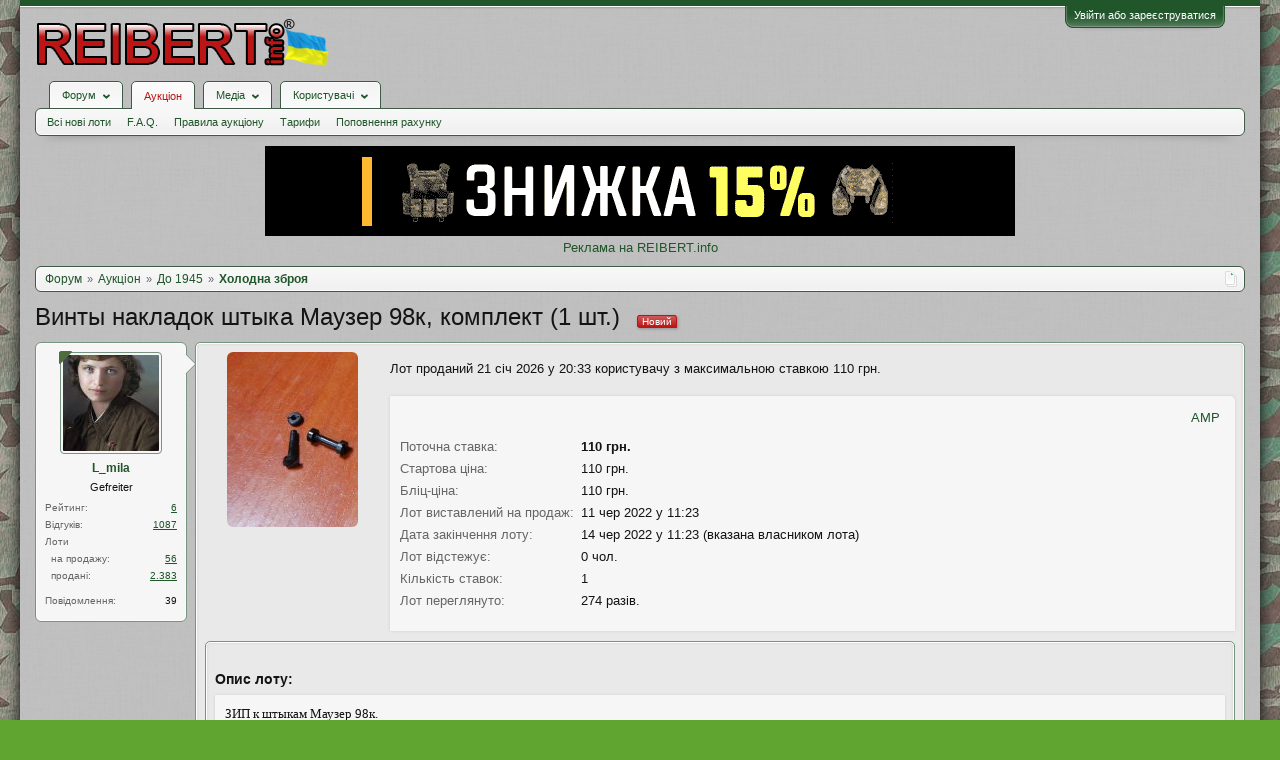

--- FILE ---
content_type: text/html; charset=UTF-8
request_url: https://reibert.info/lots/vinty-nakladok-shtyka-mauzer-98k-komplekt-1-sht.866562/
body_size: 20419
content:
<!DOCTYPE html>
<html id="XenForo" lang="uk-UA" dir="LTR" class="Public NoJs GalleryLazyLoader LoggedOut NoSidebar  Responsive" xmlns:fb="http://www.facebook.com/2008/fbml">
<head>
  
    <meta charset="utf-8" />
    <meta http-equiv="X-UA-Compatible" content="IE=Edge,chrome=1" />
    
      <meta name="viewport" content="width=device-width, initial-scale=1" />
    
    
      <base href="https://reibert.info/" />
    

    <title>Винты накладок штыка Маузер 98к, комплект (1 шт.) | REIBERT.info</title>

    <noscript><style>.JsOnly, .jsOnly { display: none !important; }</style></noscript>
    <link rel="stylesheet" href="css.php?css=xenforo,form,public&amp;style=5&amp;dir=LTR&amp;d=1768299227" />
    <link rel="stylesheet" href="css.php?css=AU_product_list,ak_au_similar_items_activ_lot,ak_au_similar_items_all_new,ak_lot,ak_message_user_info,au_countdown,au_lightbox,bootstrap,cssAukModificator,facebook,login_bar,message_user_info,social_login_buttons,toggleme_auto,toggleme_manual,xengallery_tab_links&amp;style=5&amp;dir=LTR&amp;d=1768299227" />


    

    
	<link href="styles/font-awesome/css/font-awesome.min.css" rel="stylesheet">


    <link rel="icon" href="https://reibert.info/favicon.ico" type="image/x-icon" />
        <link rel="shortcut icon" href="https://reibert.info/favicon.ico" type="image/x-icon" />

        <meta name="msapplication-square70x70logo" content="https://reibert.info/styles/soft_responsive/xenforo/favicon/windows-icon-70-70.png">

        <link rel="apple-touch-icon" href="https://reibert.info/styles/soft_responsive/xenforo/favicon/touch-icon-iphone.png"/>
        <link rel="apple-touch-icon" href="https://reibert.info/styles/soft_responsive/xenforo/favicon/apple-touch-icon.png" />
        <link rel="apple-touch-icon" sizes="57x57" href="https://reibert.info/styles/soft_responsive/xenforo/favicon/apple-touch-icon-57x57.png" />
        <link rel="apple-touch-icon" sizes="152x152" href="https://reibert.info/styles/soft_responsive/xenforo/favicon/touch-icon-ipad.png" />
        <link rel="apple-touch-icon" sizes="180x180" href="https://reibert.info/styles/soft_responsive/xenforo/favicon/touch-icon-iphone-retina.png" />
        <link rel="apple-touch-icon" sizes="167x167" href="https://reibert.info/styles/soft_responsive/xenforo/favicon/touch-icon-ipad-retina.png" />

        <link rel="apple-touch-icon-precomposed" href="https://reibert.info/styles/soft_responsive/xenforo/favicon/apple-touch-icon-precomposed.png" />
        <link rel="apple-touch-icon-precomposed" sizes="57x57" href="https://reibert.info/styles/soft_responsive/xenforo/favicon/apple-touch-icon-57x57-precomposed.png" />
    <link rel="alternate" type="application/rss+xml" title="RSS-стрічка для REIBERT.info" href="forums/-/index.rss" />
    
    
    <meta property="og:site_name" content="REIBERT.info"/>

	<meta property="og:image" content="https://reibert.info/data/attachments/19245/19245836-3a2b5842966f3686d0dc8f8bc6eb0ad2.jpg"/>
	<meta name="twitter:image" content="https://reibert.info/data/attachments/19245/19245836-3a2b5842966f3686d0dc8f8bc6eb0ad2.jpg">
	
<meta property="og:image:width" content="540">
<meta property="og:image:height" content="282">
<meta property="og:type" content="product"/>
<meta property="og:url" content="https://reibert.info/lots/vinty-nakladok-shtyka-mauzer-98k-komplekt-1-sht.866562/"/>
<meta property="og:title" content="Винты накладок штыка Маузер 98к, комплект (1 шт.)"/>

	<meta property="og:description" content="ЗИП к штыкам Маузер 98к.

В лот входит:
Винт крепления накладок штыка Маузер 98к - 2шт.
Гайка винта крепления накладок штыка Маузер 98к - 2шт

Складское хранение."/>



	<meta property="fb:app_id" content="456922037729820"/>


    <meta http-equiv="cache-control" content="no-cache, no-store, must-revalidate">
<meta http-equiv="pragma" content="no-cache">
<meta http-equiv="expires" content="0">

  
        <!-- App Indexing for Google Search -->
        <link href="android-app://com.quoord.tapatalkpro.activity/tapatalk/reibert.info?location=index&page=1&perpage=20&channel=google-indexing" rel="alternate" />
        <link href="ios-app://307880732/tapatalk/reibert.info?location=index&page=1&perpage=20&channel=google-indexing" rel="alternate" />
        
         <link href="/var/www/reibert.info/mobiquo/smartbanner/manifest.json" rel="manifest">
         
        <meta name="apple-itunes-app" content="app-id=307880732, affiliate-data=at=10lR7C, app-argument=tapatalk://reibert.info?location=index&page=1&perpage=20" />
        



</head>

<body data-floating-nav="" data-sidebar-toggle="900px,Бокова панель">


  
    

<div id="loginBar">
	<div class="pageWidth">
		<div class="pageContent">	
			
			<h3 id="loginBarHandle">
				<label for="LoginControl"><a href="login/" class="concealed noOutline">Увійти або зареєструватися</a></label>
			</h3>
			
			<span class="helper"></span>

			
			
		</div>
	</div>
</div>
  

  <div id="headerMover">

    <header>
      


<div id="header">
	
	
	<div id="logoBlock">
	<div class="pageWidth">
		<div class="pageContent">
			
			
			<div id="logo"><div><a href="https://reibert.info/">
				<span></span>
				<img class="lazyload" data-src="styles/soft_responsive/xenforo/reibert/logo.png" alt="REIBERT.info" />
				
			</a></div></div>
			
			<span class="helper"></span>
			
		</div>
	</div>
</div>


	
	



	
	


<div id="navigationContainer">
<div id="navigation" class="pageWidth ">
	<div class="pageContent">
		<nav>

<div class="navTabs">
	<ul class="publicTabs">
	
		<!-- home -->
		
		

		<!-- extra tabs: home -->
		
		
		
		<!-- forums -->
		
			<li class="navTab forums Popup PopupControl PopupClosed">
			
				
					<a href="https://reibert.info/forums/" class="navLink forumsPopup" rel="Menu"><strong>Форум</strong></a>
					
					<div class="Menu JsOnly tabMenu forumsTabLinks" id="ForumsMenu">
						<div class="primaryContent menuHeader">
							<h3>Форум</h3>
							<div class="muted">Швидкі посилання</div>
						</div>
				
					
					

					<ul class="secondaryContent blockLinksList">
					
						
						
						
						<li><a href="find-new/posts" rel="nofollow">Останні повідомлення</a></li>
						

					
					</ul>

					
					
				</div>
			</li>
		
		
		
		<!-- extra tabs: middle -->
		
		
			
				<li class="navTab auctions selected">
			
				
					<a href="." class="navLink">Аукціон</a>
					<div class="tabLinks">
				
					
					

					<ul class="secondaryContent blockLinksList">
    
    
        <li><a class="ak_au_new_lots" href="?order=date&amp;filter_new_lots=1">Всі нові лоти</a></li>
    

    

    

    <li><a href="forums/aukcion-reibert-info.492/?prefix_id=20">F.A.Q.</a></li>

    <li><a href="threads/pravila-aukciona-reibert.596833/">Правила аукціону</a></li>

    <li><a href="threads/tarify-aukciona.905644/">Тарифи</a></li>
    <li><a href="credits/">Поповнення рахунку</a></li>

</ul>

					
					
						
						
					
				</div>
			</li>
			
		
			
				<li class="navTab xengallery Popup PopupControl PopupClosed">
			
				
					<a href="https://reibert.info/media/" class="navLink extraPopup" rel="Menu"><strong>Медіа</strong></a>
					
					<div class="Menu JsOnly tabMenu xengalleryTabLinks">
						<div class="primaryContent menuHeader">
							<h3>Медіа</h3>
							<div class="muted">Швидкі посилання</div>
						</div>
				
					
					

					

<ul class="secondaryContent blockLinksList xengallery">
	
	
	
	
		
		
	
	<li><a href="find-new/media" rel="nofollow">Нові медіа</a></li>
</ul>

					
					
				</div>
			</li>
			
		
		
		
		
		<!-- members -->
		
			<li class="navTab members Popup PopupControl PopupClosed">
			
				<a href="https://reibert.info/members/" class="navLink" rel="Menu"><strong>Користувачі</strong></a>
				
				
				<div class="Menu JsOnly tabMenu membersTabLinks">
					<div class="primaryContent menuHeader">
						<h3>Користувачі</h3>
						<div class="muted">Швидкі посилання</div>
					</div>
					
					

					<ul class="secondaryContent blockLinksList">
					
						<li><a href="members/">Видатні користувачі</a></li>
						
						<li><a href="online/">Зараз на форумі</a></li>
						<li><a href="recent-activity/">Нещодавня активність</a></li>
						<li><a href="find-new/profile-posts">Нові повідомлення профілю</a></li>
					
					</ul>

					
					
				</div>
			</li>
				

		
		<!-- extra tabs: end -->
		


		<!-- responsive popup -->
		<li class="navTab navigationHiddenTabs Popup PopupControl PopupClosed" style="display:none">	
						
			<a rel="Menu" class="navLink NoPopupGadget"><span class="menuIcon">Меню</span></a>
			
			<div class="Menu JsOnly blockLinksList primaryContent" id="NavigationHiddenMenu"></div>
		</li>


		<!-- no selection -->
		
		
	</ul>
	
	
</div>

<span class="helper"></span>


		</nav>	
	</div>
</div>
</div>
	
</div>

      
      
    </header>

    <div id="content" class="ak_lot">
      <div class="pageWidth">
        <div class="pageContent">
          <!-- main content area -->

          

          

          <div class="overflow_container DesktopOnly">
    <p align="center"><a href="https://specprom-kr.com.ua/militari?utm_source=reibert&utm_medium=banner_up" target="_blank" rel="noopener">
            <img class="lazyload" data-src="https://reibert.info/images/specprom750.gif" border="0"
                                                    alt="SPECPROM-KR - новинки тактичного спорядження"></a></p>
    <p align="center"><a href="https://reibert.info/threads/398252/">Реклама на REIBERT.info</a></p>
</div>

          
            <div class="breadBoxTop ">
              
              

<script defer="defer" type="application/javascript">

    var showHomeLink = false;
    var selectedTabId = "auctions";
    var homeTabId = {"_response":"forums"};
    var selectedTab = {"title":"\u0410\u0443\u043a\u0446\u0456\u043e\u043d","href":".","linksTemplate":"auction_navigation_tab","can_create_new_lot":true,"visitor":{},"position":"middle"};
    var navigation = [{"href":"auctions\/do-1945.25\/","value":"\u0414\u043e 1945"},{"href":"auctions\/xolodna-zbroja.53\/","value":"\u0425\u043e\u043b\u043e\u0434\u043d\u0430 \u0437\u0431\u0440\u043e\u044f"}];
    var homeTab = {"title":"\u0424\u043e\u0440\u0443\u043c","href":"https:\/\/reibert.info\/forums\/"};
    var homeLink = "https://reibert.info/forums/";
    var phrase_home = "Головна"
    var position = 1

    var obj_breadcrumb_schema_org = {
        "@context": "https://schema.org/",
        "@type": "BreadcrumbList",
        "itemListElement": []
    }


    function createItem(obj){    
        var ob = {
            "@type": "ListItem",
            "position": position,
            "item": {
                "@id": ( obj.link === '.')? window.location.origin : obj.link,
                "name": obj.name,
            }
        }

        position = ++position;

        return ob;
    }

    if (showHomeLink){
        obj_breadcrumb_schema_org.itemListElement.push(createItem(
            {
                name: phrase_home,
                link: homeLink,
            }
        ));
    } else if (selectedTabId != homeTabId){
        obj_breadcrumb_schema_org.itemListElement.push(createItem(
            {
                name: homeTab.title,
                link: homeTab.href,
            }
        ));
    }


    if (selectedTab){
        obj_breadcrumb_schema_org.itemListElement.push(createItem(
            {
                name: selectedTab.title,
                link: selectedTab.href,
            }
        ));
    }

    if (navigation){

        navigation.map(function (item){

            obj_breadcrumb_schema_org.itemListElement.push(createItem(
                {
                    name: item.value,
                    link: window.location.origin +'/'+ item.href,
                }
            ));
        });
    }

    var el = document.createElement('script');
    el.type = 'application/ld+json';
    el.text = JSON.stringify(obj_breadcrumb_schema_org);
    document.head.appendChild(el)

</script>

<nav>
    
        
            
        
            
        
    

    <fieldset class="breadcrumb">
        <a href="misc/quick-navigation-menu" class="OverlayTrigger jumpMenuTrigger" data-cacheOverlay="true" title="Відкрити швидку навігацію"><!--Перейти до...--></a>

        <div class="boardTitle"><strong>REIBERT.info</strong></div>

        <span class="crumbs">
			
        <span class="crust homeCrumb">
        <a href="https://reibert.info/forums/" class="crumb"><span>Форум</span></a>
        <span class="arrow"><span></span></span>
        </span>
        

        
            <span class="crust selectedTabCrumb">
            <a href="." class="crumb"><span>Аукціон</span></a>
            <span class="arrow"><span>&gt;</span></span>
            </span>
        

        
            
                <span class="crust">
                <a href="auctions/do-1945.25/" class="crumb"><span>До 1945</span></a>
                <span class="arrow"><span>&gt;</span></span>
                </span>
            
                <span class="crust">
                <a href="auctions/xolodna-zbroja.53/" class="crumb"><span>Холодна зброя</span></a>
                <span class="arrow"><span>&gt;</span></span>
                </span>
            
        
        </span>
    </fieldset>
</nav>


            </div>
          

          










          <!--[if lt IE 8]>
          <p class="importantMessage">Ви використовуєте застарілий браузер. Цей та інші сайти можуть Відображатися в ньому некоректно.<br />Необхідно оновити браузер або спробувати використовувати <a href="https://www.google.com/chrome" target="_blank">інший</a>.</p>
          <![endif]-->

          
            
	

	

          

          
            
              <!-- h1 title, description -->
              <div class="titleBar">
                
                <h1>
    
    Винты накладок штыка Маузер 98к, комплект (1 шт.)
    
        <strong class="newIndicator">Новий</strong>
    
    
    
    
    
</h1>

                
              </div>
            
          

          

          <!-- main template -->
          

<link rel="amphtml" href="https://reibert.info/lots-amp/vinty-nakladok-shtyka-mauzer-98k-komplekt-1-sht.866562/">



<script type="application/javascript">
    var lots = {"auction_id":866562,"user_id":225954,"title":"\u0412\u0438\u043d\u0442\u044b \u043d\u0430\u043a\u043b\u0430\u0434\u043e\u043a \u0448\u0442\u044b\u043a\u0430 \u041c\u0430\u0443\u0437\u0435\u0440 98\u043a, \u043a\u043e\u043c\u043f\u043b\u0435\u043a\u0442 (1 \u0448\u0442.)","message":"\u0417\u0418\u041f \u043a \u0448\u0442\u044b\u043a\u0430\u043c \u041c\u0430\u0443\u0437\u0435\u0440 98\u043a.\n\n\u0412 \u043b\u043e\u0442 \u0432\u0445\u043e\u0434\u0438\u0442:\n\u0412\u0438\u043d\u0442 \u043a\u0440\u0435\u043f\u043b\u0435\u043d\u0438\u044f \u043d\u0430\u043a\u043b\u0430\u0434\u043e\u043a \u0448\u0442\u044b\u043a\u0430 \u041c\u0430\u0443\u0437\u0435\u0440 98\u043a - 2\u0448\u0442.\n\u0413\u0430\u0439\u043a\u0430 \u0432\u0438\u043d\u0442\u0430 \u043a\u0440\u0435\u043f\u043b\u0435\u043d\u0438\u044f \u043d\u0430\u043a\u043b\u0430\u0434\u043e\u043a \u0448\u0442\u044b\u043a\u0430 \u041c\u0430\u0443\u0437\u0435\u0440 98\u043a - 2\u0448\u0442\n\n\u0421\u043a\u043b\u0430\u0434\u0441\u043a\u043e\u0435 \u0445\u0440\u0430\u043d\u0435\u043d\u0438\u0435.","status":"sale","archived":0,"image":null,"min_bid":110,"buy_now":null,"bids":1,"sales":0,"availability":null,"top_bid":110,"top_bidder":272310,"placement_date":1654935785,"expiration_date":1655194985,"disadvantage":"<p>\u041e\u0441\u0442\u0430\u0442\u043a\u0438 \u043a\u043e\u043d\u0441\u0435\u0440\u0432\u0430\u0446\u0438\u0438<\/p>","data_array":"a:0:{}","count_question":0,"auction_category_id":53,"delivery_id":101,"delivery_info":"","delivery_nal_pay":0,"payment_id":1,"payment_info":"5168757421270184 \u0412\u043e\u043b\u043e\u0448\u0438\u043d \u0413\u0435\u043d\u043d\u0430\u0434\u0438\u0439 \u0411\u043e\u043b\u0435\u0441\u043b\u0430\u0432\u043e\u0432\u0438\u0447. \u041f\u0440\u0438\u043c\u0435\u0447\u0430\u043d\u0438\u0435: \u0423\u0447\u0438\u0442\u044b\u0432\u0430\u0439\u0442\u0435 \u043a\u043e\u043c\u0438\u0441\u0441\u0438\u044e \u0431\u0430\u043d\u043a\u0430","isdel":0,"del_reason":null,"expired_flag":0,"no_pay_time":null,"new_expiration_date":0,"reedit_count":0,"have_waitforpay_alert":0,"have_send_alert":0,"have_take_alert":0,"have_buyer_take_alert":0,"count_lot_watch":0,"auto_reedit_lot":0,"auto_reedit_count":0,"buyout_price":110,"premature_sale":0,"union_price":110,"have_nal_pay":0,"is_interesting":0,"no_interesting":0,"payment_deadline_clicks":0,"wait_confirm_clicks":0,"copy":0,"quantity_copies":0,"duplicate_lot":782405,"lot_type":0,"prefix_id":0,"date_of_sale":1656007816,"auto_promotion_lot":0,"send_interesting_lot":0,"first_min_bid":0,"first_buyout_price":0,"allow_offer_price":1,"hide_lot":0,"only_positive_balance":0,"lot_status_date":1656007816,"bid_id":2269942,"bid_auction_id":866562,"bid_user_id":272310,"amount":110,"bid_status":null,"bid_data_array":null,"auction_amount":1,"balance":0,"only_cod":0,"only_not_ignore":0,"only_over_one_month":0,"image_order":false,"status_promotion":null,"end_promotion":null,"type_promotion":null,"promotion_id":null,"price_promotion":null,"primary_image":{"attachment_id":20909341,"data_id":19245836,"content_type":"lots","content_id":866562,"attach_date":1654935785,"temp_hash":"","unassociated":0,"view_count":21,"primary_image":1,"filename":"IMG_20200514_193531.jpg","file_size":173768,"file_hash":"3a2b5842966f3686d0dc8f8bc6eb0ad2","file_path":"%INTERNAL%\/lots\/%FLOOR%\/%DATA_ID%-%HASH%.data","width":902,"height":1200,"thumbnail_width":131,"thumbnail_height":175,"thumbnailUrl":"data\/attachments\/19245\/19245836-3a2b5842966f3686d0dc8f8bc6eb0ad2.jpg","deleteUrl":"attachments\/img_20200514_193531-jpg.20909341\/delete","viewUrl":"attachments\/img_20200514_193531-jpg.20909341\/","extension":"jpg","order":8},"attachments":{"20909335":{"attachment_id":20909335,"data_id":19245826,"content_type":"lots","content_id":866562,"attach_date":1654935785,"temp_hash":"","unassociated":0,"view_count":10,"primary_image":0,"filename":"20200630_141200.jpg","file_size":94372,"file_hash":"2c005ef9c005fa742c0328fb8b49b1b5","file_path":"%INTERNAL%\/lots\/%FLOOR%\/%DATA_ID%-%HASH%.data","width":1200,"height":797,"thumbnail_width":175,"thumbnail_height":116,"thumbnailUrl":"data\/attachments\/19245\/19245826-2c005ef9c005fa742c0328fb8b49b1b5.jpg","deleteUrl":"attachments\/20200630_141200-jpg.20909335\/delete","viewUrl":"attachments\/20200630_141200-jpg.20909335\/","extension":"jpg","order":8},"20909336":{"attachment_id":20909336,"data_id":19245828,"content_type":"lots","content_id":866562,"attach_date":1654935785,"temp_hash":"","unassociated":0,"view_count":7,"primary_image":0,"filename":"20200630_141232.jpg","file_size":83969,"file_hash":"a75ded6cd025026a16c401320dba8f4f","file_path":"%INTERNAL%\/lots\/%FLOOR%\/%DATA_ID%-%HASH%.data","width":1200,"height":797,"thumbnail_width":175,"thumbnail_height":116,"thumbnailUrl":"data\/attachments\/19245\/19245828-a75ded6cd025026a16c401320dba8f4f.jpg","deleteUrl":"attachments\/20200630_141232-jpg.20909336\/delete","viewUrl":"attachments\/20200630_141232-jpg.20909336\/","extension":"jpg","order":8},"20909337":{"attachment_id":20909337,"data_id":19245830,"content_type":"lots","content_id":866562,"attach_date":1654935785,"temp_hash":"","unassociated":0,"view_count":6,"primary_image":0,"filename":"20200630_141251.jpg","file_size":77662,"file_hash":"5165e92cc8ed8ef7bc097c65de97ad54","file_path":"%INTERNAL%\/lots\/%FLOOR%\/%DATA_ID%-%HASH%.data","width":1200,"height":797,"thumbnail_width":175,"thumbnail_height":116,"thumbnailUrl":"data\/attachments\/19245\/19245830-5165e92cc8ed8ef7bc097c65de97ad54.jpg","deleteUrl":"attachments\/20200630_141251-jpg.20909337\/delete","viewUrl":"attachments\/20200630_141251-jpg.20909337\/","extension":"jpg","order":8},"20909338":{"attachment_id":20909338,"data_id":19245832,"content_type":"lots","content_id":866562,"attach_date":1654935785,"temp_hash":"","unassociated":0,"view_count":7,"primary_image":0,"filename":"20200630_141322.jpg","file_size":84858,"file_hash":"4a0c52ebbc5005f840cb35d07b0831ae","file_path":"%INTERNAL%\/lots\/%FLOOR%\/%DATA_ID%-%HASH%.data","width":1200,"height":797,"thumbnail_width":175,"thumbnail_height":116,"thumbnailUrl":"data\/attachments\/19245\/19245832-4a0c52ebbc5005f840cb35d07b0831ae.jpg","deleteUrl":"attachments\/20200630_141322-jpg.20909338\/delete","viewUrl":"attachments\/20200630_141322-jpg.20909338\/","extension":"jpg","order":8},"20909339":{"attachment_id":20909339,"data_id":19245834,"content_type":"lots","content_id":866562,"attach_date":1654935785,"temp_hash":"","unassociated":0,"view_count":8,"primary_image":0,"filename":"DSC_0251.JPG","file_size":132913,"file_hash":"fdca9a184b498f1448e84f01727640e2","file_path":"%INTERNAL%\/lots\/%FLOOR%\/%DATA_ID%-%HASH%.data","width":1200,"height":797,"thumbnail_width":175,"thumbnail_height":116,"thumbnailUrl":"data\/attachments\/19245\/19245834-fdca9a184b498f1448e84f01727640e2.jpg","deleteUrl":"attachments\/dsc_0251-jpg.20909339\/delete","viewUrl":"attachments\/dsc_0251-jpg.20909339\/","extension":"jpg","order":8},"20909340":{"attachment_id":20909340,"data_id":19245835,"content_type":"lots","content_id":866562,"attach_date":1654935785,"temp_hash":"","unassociated":0,"view_count":11,"primary_image":0,"filename":"DSC_0252.JPG","file_size":141123,"file_hash":"c9d87e4ef31dd2ff7bdc979f65b123de","file_path":"%INTERNAL%\/lots\/%FLOOR%\/%DATA_ID%-%HASH%.data","width":1200,"height":797,"thumbnail_width":175,"thumbnail_height":116,"thumbnailUrl":"data\/attachments\/19245\/19245835-c9d87e4ef31dd2ff7bdc979f65b123de.jpg","deleteUrl":"attachments\/dsc_0252-jpg.20909340\/delete","viewUrl":"attachments\/dsc_0252-jpg.20909340\/","extension":"jpg","order":8},"20909341":{"attachment_id":20909341,"data_id":19245836,"content_type":"lots","content_id":866562,"attach_date":1654935785,"temp_hash":"","unassociated":0,"view_count":21,"primary_image":1,"filename":"IMG_20200514_193531.jpg","file_size":173768,"file_hash":"3a2b5842966f3686d0dc8f8bc6eb0ad2","file_path":"%INTERNAL%\/lots\/%FLOOR%\/%DATA_ID%-%HASH%.data","width":902,"height":1200,"thumbnail_width":131,"thumbnail_height":175,"thumbnailUrl":"data\/attachments\/19245\/19245836-3a2b5842966f3686d0dc8f8bc6eb0ad2.jpg","deleteUrl":"attachments\/img_20200514_193531-jpg.20909341\/delete","viewUrl":"attachments\/img_20200514_193531-jpg.20909341\/","extension":"jpg","order":8}},"extra_data":[],"open_disput_count":0,"current_price":110,"original_lot_Info":{"auction_id":782405,"user_id":225954,"title":"\u0412\u0438\u043d\u0442\u044b \u043d\u0430\u043a\u043b\u0430\u0434\u043e\u043a \u0448\u0442\u044b\u043a\u0430 \u041c\u0430\u0443\u0437\u0435\u0440 98\u043a, \u043a\u043e\u043c\u043f\u043b\u0435\u043a\u0442","message":"\u0417\u0418\u041f \u043a \u0448\u0442\u044b\u043a\u0430\u043c \u041c\u0430\u0443\u0437\u0435\u0440 98\u043a.\n\n\u0412 \u043b\u043e\u0442 \u0432\u0445\u043e\u0434\u0438\u0442:\n\u0412\u0438\u043d\u0442 \u043a\u0440\u0435\u043f\u043b\u0435\u043d\u0438\u044f \u043d\u0430\u043a\u043b\u0430\u0434\u043e\u043a \u0448\u0442\u044b\u043a\u0430 \u041c\u0430\u0443\u0437\u0435\u0440 98\u043a - 2\u0448\u0442.\n\u0413\u0430\u0439\u043a\u0430 \u0432\u0438\u043d\u0442\u0430 \u043a\u0440\u0435\u043f\u043b\u0435\u043d\u0438\u044f \u043d\u0430\u043a\u043b\u0430\u0434\u043e\u043a \u0448\u0442\u044b\u043a\u0430 \u041c\u0430\u0443\u0437\u0435\u0440 98\u043a - 2\u0448\u0442\n\n\u0421\u043a\u043b\u0430\u0434\u0441\u043a\u043e\u0435 \u0445\u0440\u0430\u043d\u0435\u043d\u0438\u0435.","status":"finalized","archived":0,"image":"-1","min_bid":110,"buy_now":null,"bids":0,"sales":0,"availability":1,"top_bid":0,"top_bidder":0,"placement_date":1661489613,"expiration_date":1661748813,"disadvantage":"\u041e\u0441\u0442\u0430\u0442\u043a\u0438 \u043a\u043e\u043d\u0441\u0435\u0440\u0432\u0430\u0446\u0438\u0438","data_array":"a:0:{}","count_question":14,"auction_category_id":53,"delivery_id":0,"delivery_info":"","delivery_nal_pay":0,"payment_id":0,"payment_info":"","isdel":0,"del_reason":null,"expired_flag":0,"no_pay_time":0,"new_expiration_date":0,"reedit_count":97,"have_waitforpay_alert":0,"have_send_alert":0,"have_take_alert":0,"have_buyer_take_alert":0,"count_lot_watch":0,"auto_reedit_lot":0,"auto_reedit_count":0,"buyout_price":110,"premature_sale":0,"union_price":110,"have_nal_pay":0,"is_interesting":0,"no_interesting":1,"payment_deadline_clicks":0,"wait_confirm_clicks":0,"copy":0,"quantity_copies":1,"duplicate_lot":0,"lot_type":1,"prefix_id":113,"date_of_sale":0,"auto_promotion_lot":0,"send_interesting_lot":0,"first_min_bid":0,"first_buyout_price":0,"allow_offer_price":0,"hide_lot":0,"only_positive_balance":1,"lot_status_date":1661748844},"messageHtml":"\u0417\u0418\u041f \u043a \u0448\u0442\u044b\u043a\u0430\u043c \u041c\u0430\u0443\u0437\u0435\u0440 98\u043a.<br \/>\n<br \/>\n\u0412 \u043b\u043e\u0442 \u0432\u0445\u043e\u0434\u0438\u0442:<br \/>\n\u0412\u0438\u043d\u0442 \u043a\u0440\u0435\u043f\u043b\u0435\u043d\u0438\u044f \u043d\u0430\u043a\u043b\u0430\u0434\u043e\u043a \u0448\u0442\u044b\u043a\u0430 \u041c\u0430\u0443\u0437\u0435\u0440 98\u043a - 2\u0448\u0442.<br \/>\n\u0413\u0430\u0439\u043a\u0430 \u0432\u0438\u043d\u0442\u0430 \u043a\u0440\u0435\u043f\u043b\u0435\u043d\u0438\u044f \u043d\u0430\u043a\u043b\u0430\u0434\u043e\u043a \u0448\u0442\u044b\u043a\u0430 \u041c\u0430\u0443\u0437\u0435\u0440 98\u043a - 2\u0448\u0442<br \/>\n<br \/>\n\u0421\u043a\u043b\u0430\u0434\u0441\u043a\u043e\u0435 \u0445\u0440\u0430\u043d\u0435\u043d\u0438\u0435."};
    var obj_ak_lot = {
        "@context": "https://schema.org/",
        "@type": "Product",
        "name": "Винты накладок штыка Маузер 98к, комплект (1 шт.)",
        "image": "https://reibert.info/attachments/img_20200514_193531-jpg.20909341/",
        "description": lots.message,
        "category": "Холодна зброя",
        "disambiguatingDescription": "Продаж штик-ножів, шабель, кортиків, складаних ножів, а також піхов, темляків і запчастин до них.",
        "offers": {
            "@type": "AggregateOffer",
            "lowPrice": "110",
            "price": "110",
            "priceCurrency": "UAH",
            "availabilityEnds": "14 чер 2022 у 11:23",
            "url": "https://reibert.info/lots/vinty-nakladok-shtyka-mauzer-98k-komplekt-1-sht.866562/",
        },
        "startDate": "11 чер 2022 у 11:23"
    };

    var el = document.createElement('script');
    el.type = 'application/ld+json';
    el.text = JSON.stringify(obj_ak_lot);
    document.head.appendChild(el)
</script>








<!--marlboro-->



<!--marlboro and-->






    






<script defer="defer" type="application/javascript">
    var obj_shema_org = {
        "@context": "https://schema.org/",
        "@type": "Person",
        "name": "L_mila",
        "image": "https://reibert.info/data/avatars/m/225/225954.jpg?1574177914",
        "jobTitle": "Gefreiter",
        "gender": "Жіноча"
    };


    var el = document.createElement('script');
    el.type = 'application/ld+json';
    el.text = JSON.stringify(obj_shema_org);
    document.head.appendChild(el)
</script>


<div class="messageUserInfo">
    <div class="messageUserBlock">
        
            <div class="avatarHolder">
                <span class="helper"></span>
                <a href="members/l_mila.225954/" class="avatar Av225954m" data-avatarhtml="true"><img src="data/avatars/m/225/225954.jpg?1574177914" width="96" height="96" alt="L_mila" /></a>
                
                    <span class="Tooltip onlineMarker" title="Онлайн" data-offsetX="-22" data-offsetY="-8"></span>
                <!-- slot: message_user_info_avatar -->
            </div>
        

        
            
                <h3 class="userText">
                    <a href="members/l_mila.225954/" class="username" dir="auto">L_mila</a>
                    <em class="userTitle">Gefreiter</em>
                    
                    <!-- slot: message_user_info_text -->
                </h3>
            

    <div class="extraUserInfo extraUserInfo-auction">
        <dl class="pairsJustified">
            <dt>Рейтинг:</dt>
            <dd><a style="text-decoration:underline;" href="members/225954#auction_tab">6</a></dd>
        </dl>
        
            <dl class="pairsJustified">
                <dt>Відгуків:</dt>
                <dd><a style="text-decoration:underline;" href="auction-history/reviews?user_id=225954">1087</a></dd>
            </dl>
        
        <dl class="pairsJustified lots">
            <dt>Лоти</dt>
            <dd></dd>
        </dl>
        <dl class="pairsJustified extra">
            <dt>&nbsp;&nbsp;на продажу:</dt>
            <dd><a style="text-decoration:underline;" href="auction/l_mila.225954/">56</a></dd>
        </dl>
        <dl class="pairsJustified extra">
            <dt>&nbsp;&nbsp;продані:</dt>
            <dd><a style="text-decoration:underline;" href="auction/l_mila.225954/sold">2.383</a></dd>
        </dl>
    </div>


            
                <div class="extraUserInfo">
                    
                        
                            

                            

                            
                                <dl class="pairsJustified">
                                    <dt>Повідомлення:</dt>
                                    <dd><a href="search/member?user_id=225954" class="concealed" rel="nofollow">39</a></dd>
                                </dl>
                            

                            

                            


                            

                            

                            


                            

                            

                        
                        
                    
                </div>
            

        

        <span class="arrow"><span></span></span>
    </div>
</div>

<div id="lot_page" class="primaryContent">

    
        <div class="primary_image">
            <a class="LbTrigger" data-href="misc/lightbox" target="_blank" href="attachments/img_20200514_193531-jpg.20909341/">
                <img src="data/attachments/19245/19245836-3a2b5842966f3686d0dc8f8bc6eb0ad2.jpg" alt="Винты накладок штыка Маузер 98к, комплект (1 шт.)" class="LbImage"/>
            </a>
        </div>
    

    <div class="mixdata">
        





    
    
        
            <div class="primaryContent AuctionInfo">
                
                    
                        Лот проданий 21 січ 2026 у 20:33 користувачу з максимальною ставкою 110 грн.
                    
                
            </div>
        
    

    

        <div class="AuctionInfo primaryContent primary_info">

    <div class="top_content_main">
    <div class="first_block">
        <div id="user_panel">
            <a class="primary"
               href="https://reibert.info/lots-amp/vinty-nakladok-shtyka-mauzer-98k-komplekt-1-sht.866562/">AMP</a>
            
        </div>
    </div>
</div>





    

    <div class="section">

        
    <div class="primaryInfoText primaryShortInfoGrid">
        <div>
            <span class="lot_page__primary_info__fieldName">Поточна ставка:</span>
        </div>
        <div>
            <b>110 грн.</b>
        </div>
    </div>


<div class="primaryInfoText primaryShortInfoGrid">
    <div>
        <span class="lot_page__primary_info__fieldName">
            Стартова ціна:
        </span>
    </div>
    <div>
        110 грн.
    </div>
</div>


    <div class="primaryInfoText primaryShortInfoGrid">
        <div>
            <span class="lot_page__primary_info__fieldName">
                Бліц-ціна:
            </span>
        </div>
        <div>
            110 грн.
        </div>
    </div>
    

<div class="primaryInfoText primaryInfoGrid">
    <div>
        <span class="lot_page__primary_info__fieldName">
            Лот виставлений на продаж:
        </span>
    </div>
    <div>
        11 чер 2022 у 11:23
    </div>
</div>
<div class="primaryInfoText primaryInfoGrid">
    <div>
                <span class="lot_page__primary_info__fieldName">
                    Дата закінчення лоту:
                </span>
    </div>
    <div>
        
            14 чер 2022 у 11:23 (вказана власником лота)
            
    </div>
</div>



<div class="primaryInfoText primaryShortInfoGrid">
    <div>
                <span class="lot_page__primary_info__fieldName">
                    Лот відстежує:
                </span>
    </div>
    <div>
        0 чол.
    </div>
</div>



<div class="primaryInfoText primaryShortInfoGrid">
    <div>
                <span class="lot_page__primary_info__fieldName">
                    Кількість ставок:
                </span>
    </div>
    <div>
        1
    </div>
</div>

<div class="primaryInfoText primaryShortInfoGrid">
    <div>
                <span class="lot_page__primary_info__fieldName">
                    Лот переглянуто:
                </span>
    </div>
    <div>
        
            274 разів.
        
    </div>
</div>



        

        


        
    </div>

    
<div class="section bid_button">
    

    

    



    

        

        

        

        

        
            
        

        

    
</div>




    
</div>

    </div>
    <div class="section secondaryInfoData">
        
    
        

        

    









<div class="primaryContent">
    
           <div class="secondaryContent">
        <h3 class="textHeading">
            Опис лоту:
        </h3>
        <article>
            <blockquote class="messageText ugc baseHtml">
               ЗИП к штыкам Маузер 98к.<br />
<br />
В лот входит:<br />
Винт крепления накладок штыка Маузер 98к - 2шт.<br />
Гайка винта крепления накладок штыка Маузер 98к - 2шт<br />
<br />
Складское хранение.
            </blockquote>
        </article>
    </div>
    
    
           <div class="secondaryContent">
        <h3 class="textHeading">
            Недоліки лоту:
        </h3>
        <article>
            <blockquote class="messageText ugc baseHtml">
               <p>Остатки консервации</p>
            </blockquote>
        </article>
    </div>
    
</div>
<div class="primaryContent">
    <h3 class="textHeading">Додаткові зображення лоту:</h3>
    <div id="gallery">
        
            
                <a class="LbTrigger" data-href="misc/lightbox" target="_blank" href="attachments/20200630_141200-jpg.20909335/">
                    <img src="data/attachments/19245/19245826-2c005ef9c005fa742c0328fb8b49b1b5.jpg" alt="Винты накладок штыка Маузер 98к, комплект (1 шт.)" class="LbImage"/>
                </a>
            
        
            
                <a class="LbTrigger" data-href="misc/lightbox" target="_blank" href="attachments/20200630_141232-jpg.20909336/">
                    <img src="data/attachments/19245/19245828-a75ded6cd025026a16c401320dba8f4f.jpg" alt="Винты накладок штыка Маузер 98к, комплект (1 шт.)" class="LbImage"/>
                </a>
            
        
            
                <a class="LbTrigger" data-href="misc/lightbox" target="_blank" href="attachments/20200630_141251-jpg.20909337/">
                    <img src="data/attachments/19245/19245830-5165e92cc8ed8ef7bc097c65de97ad54.jpg" alt="Винты накладок штыка Маузер 98к, комплект (1 шт.)" class="LbImage"/>
                </a>
            
        
            
                <a class="LbTrigger" data-href="misc/lightbox" target="_blank" href="attachments/20200630_141322-jpg.20909338/">
                    <img src="data/attachments/19245/19245832-4a0c52ebbc5005f840cb35d07b0831ae.jpg" alt="Винты накладок штыка Маузер 98к, комплект (1 шт.)" class="LbImage"/>
                </a>
            
        
            
                <a class="LbTrigger" data-href="misc/lightbox" target="_blank" href="attachments/dsc_0251-jpg.20909339/">
                    <img src="data/attachments/19245/19245834-fdca9a184b498f1448e84f01727640e2.jpg" alt="Винты накладок штыка Маузер 98к, комплект (1 шт.)" class="LbImage"/>
                </a>
            
        
            
                <a class="LbTrigger" data-href="misc/lightbox" target="_blank" href="attachments/dsc_0252-jpg.20909340/">
                    <img src="data/attachments/19245/19245835-c9d87e4ef31dd2ff7bdc979f65b123de.jpg" alt="Винты накладок штыка Маузер 98к, комплект (1 шт.)" class="LbImage"/>
                </a>
            
        
            
        
    </div>
</div>



<div class="secondaryContent">
    <div id="similarlist">


        
            <noindex>
<div class="similar_items_all">
    <div class="iheader_block">
        <div class="ilink">


        </div>
        <div class="iheader"><h3 class="textHeading">Інші лоти продавця</h3></div>
    </div>
    <ol>
        
            <li class="secondaryContent">

                <div class="iimage auctionimage">
                    <a href="lots/shurupi-tilnika-ppsh-komplekt.1039263/">
                        <img src="data/attachments/18187/18187895-3cb1613c1651de193c0eb8c06f4484ac.jpg" alt="Шурупи тильника ППШ, комплект"  class="avatar"/>
                    </a>
                </div>
                <div class="iinfo">
                    <div class="ititle"><a  style="font-weight: bold;" href="lots/shurupi-tilnika-ppsh-komplekt.1039263/">Шурупи тильника ППШ, комплект</a></div>
                    
                        <div class="secondRow" style="font-weight: bold;">
                            (в наявності 4 шт.)
                        </div>
                    
                    <div class="secondRow">
                        <div class="idesc">ЗІП пістолета-кулемета Шпагіна.

В лот входить:
Шуруп тильника ППШ -...</div>
                    </div>
                </div>
                <div class="iprice">60 грн.</div>
            </li>
        
            <li class="secondaryContent">

                <div class="iimage auctionimage">
                    <a href="lots/tilnik-z-shurupami-mosina.1376325/">
                        <img src="data/attachments/19299/19299916-14f0db55bd9a52aac0781e7d2778c5e3.jpg" alt="Тильник з шурупами Мосіна"  class="avatar"/>
                    </a>
                </div>
                <div class="iinfo">
                    <div class="ititle"><a  style="font-weight: bold;" href="lots/tilnik-z-shurupami-mosina.1376325/">Тильник з шурупами Мосіна</a></div>
                    
                        <div class="secondRow" style="font-weight: bold;">
                            (в наявності 1 шт.)
                        </div>
                    
                    <div class="secondRow">
                        <div class="idesc">ЗІП до гвинтівок/карабіна&amp;#039;ів Мосіна.

В лот входить:
Тильник...</div>
                    </div>
                </div>
                <div class="iprice">180 грн.</div>
            </li>
        
            <li class="secondaryContent">

                <div class="iimage auctionimage">
                    <a href="lots/pruzhina-vybrasyvatelja-ppsh.1563338/">
                        <img src="data/attachments/17324/17324100-a8fee34a7ea2e9823feeb052f591bf28.jpg" alt="Пружина выбрасывателя ППШ"  class="avatar"/>
                    </a>
                </div>
                <div class="iinfo">
                    <div class="ititle"><a  style="font-weight: bold;" href="lots/pruzhina-vybrasyvatelja-ppsh.1563338/">Пружина выбрасывателя ППШ</a></div>
                    
                        <div class="secondRow" style="font-weight: bold;">
                            (в наявності 1 шт.)
                        </div>
                    
                    <div class="secondRow">
                        <div class="idesc">Пружина выбрасывателя (зуба) затвора ППШ.

Складское хранение.</div>
                    </div>
                </div>
                <div class="iprice">250 грн.</div>
            </li>
        
            <li class="secondaryContent">

                <div class="iimage auctionimage">
                    <a href="lots/mushkovert-ppsh.1096962/">
                        <img src="data/attachments/18893/18893552-dcb3d94739d7e88ff80310383e065fa7.jpg" alt="Мушковерт ППШ"  class="avatar"/>
                    </a>
                </div>
                <div class="iinfo">
                    <div class="ititle"><a  style="font-weight: bold;" href="lots/mushkovert-ppsh.1096962/">Мушковерт ППШ</a></div>
                    
                        <div class="secondRow" style="font-weight: bold;">
                            (в наявності 4 шт.)
                        </div>
                    
                    <div class="secondRow">
                        <div class="idesc">ЗІП ППШ.

В лот входить:
Мушковерт ППШ - 1шт.

Складске зберігання.

В...</div>
                    </div>
                </div>
                <div class="iprice">170 грн.</div>
            </li>
        
            <li class="secondaryContent">

                <div class="iimage auctionimage">
                    <a href="lots/nakladki-ta-gvinti-shtika-mauzer-vz24-chex.1389280/">
                        <img src="data/attachments/24386/24386635-7ea6cde307ebf592e16e03a0ecccdcdd.jpg" alt="Накладки та гвинти штика Маузер Vz24, чех"  class="avatar"/>
                    </a>
                </div>
                <div class="iinfo">
                    <div class="ititle"><a  style="font-weight: bold;" href="lots/nakladki-ta-gvinti-shtika-mauzer-vz24-chex.1389280/">Накладки та гвинти штика Маузер Vz24, чех</a></div>
                    
                        <div class="secondRow" style="font-weight: bold;">
                            (в наявності 2 шт.)
                        </div>
                    
                    <div class="secondRow">
                        <div class="idesc">Гвинти до штиків Маузер Vz24, ЗІП.
Складске зберігання.
В...</div>
                    </div>
                </div>
                <div class="iprice">420 грн.</div>
            </li>
        
            <li class="secondaryContent">

                <div class="iimage auctionimage">
                    <a href="lots/mushka-ppsh-v-zbori.680783/">
                        <img src="data/attachments/17910/17910594-0a481ee94f2c7ce07c86c639d4e78d85.jpg" alt="Мушка ППШ в зборі"  class="avatar"/>
                    </a>
                </div>
                <div class="iinfo">
                    <div class="ititle"><a  style="font-weight: bold;" href="lots/mushka-ppsh-v-zbori.680783/">Мушка ППШ в зборі</a></div>
                    
                        <div class="secondRow" style="font-weight: bold;">
                            (в наявності 5 шт.)
                        </div>
                    
                    <div class="secondRow">
                        <div class="idesc">ЗІП ППШ.

В лот входить:
Мушка ППШ - 1шт.
Полозок мушки ППШ - 1шт....</div>
                    </div>
                </div>
                <div class="iprice">250 грн.</div>
            </li>
        
            <li class="secondaryContent">

                <div class="iimage auctionimage">
                    <a href="lots/gnitok-perevodchika-ppsh.649304/">
                        <img src="data/attachments/17474/17474384-d3cafb9c1a75dbdd9180da99c44efb6d.jpg" alt="Гніток переводчика ППШ"  class="avatar"/>
                    </a>
                </div>
                <div class="iinfo">
                    <div class="ititle"><a  style="font-weight: bold;" href="lots/gnitok-perevodchika-ppsh.649304/">Гніток переводчика ППШ</a></div>
                    
                        <div class="secondRow" style="font-weight: bold;">
                            (в наявності 1 шт.)
                        </div>
                    
                    <div class="secondRow">
                        <div class="idesc">Гніток переводчика вогню ППШ.

Складске зберігання.

В лоті один...</div>
                    </div>
                </div>
                <div class="iprice">50 грн.</div>
            </li>
        
            <li class="secondaryContent">

                <div class="iimage auctionimage">
                    <a href="lots/antabka-revolvera-nagan.1719827/">
                        <img src="data/attachments/19476/19476738-0a7ff0ea4beecec2b687945422e0090b.jpg" alt="Антабка револьвера Наган"  class="avatar"/>
                    </a>
                </div>
                <div class="iinfo">
                    <div class="ititle"><a  style="font-weight: bold;" href="lots/antabka-revolvera-nagan.1719827/">Антабка револьвера Наган</a></div>
                    
                        <div class="secondRow" style="font-weight: bold;">
                            (в наявності 3 шт.)
                        </div>
                    
                    <div class="secondRow">
                        <div class="idesc">ЗІП револьвера Наган.

В лот входить:
Гвинт антабки (кільця) - 1шт....</div>
                    </div>
                </div>
                <div class="iprice">450 грн.</div>
            </li>
        
            <li class="secondaryContent">

                <div class="iimage auctionimage">
                    <a href="lots/nakladki-shtika-mauzer-wz-24-wz-27-poljak.1406307/">
                        <img src="data/attachments/24501/24501096-f2be637f69dde09bcc99ad6d4fee045a.jpg" alt="Накладки штика Маузер wz 24 (wz 27), поляк"  class="avatar"/>
                    </a>
                </div>
                <div class="iinfo">
                    <div class="ititle"><a  style="font-weight: bold;" href="lots/nakladki-shtika-mauzer-wz-24-wz-27-poljak.1406307/">Накладки штика Маузер wz 24 (wz 27), поляк</a></div>
                    
                        <div class="secondRow" style="font-weight: bold;">
                            (в наявності 1 шт.)
                        </div>
                    
                    <div class="secondRow">
                        <div class="idesc">Гвинти до штиків Маузер wz 24 (wz 27), ЗІП.
Складске зберігання.
В...</div>
                    </div>
                </div>
                <div class="iprice">600 грн.</div>
            </li>
        
            <li class="secondaryContent">

                <div class="iimage auctionimage">
                    <a href="lots/razobschitel-so-shtiftom-usm-ppsh.1563948/">
                        <img src="data/attachments/17380/17380698-9be6beb79cba07e717b6d5156c373c32.jpg" alt="Разобщитель со штифтом УСМ ППШ"  class="avatar"/>
                    </a>
                </div>
                <div class="iinfo">
                    <div class="ititle"><a  style="font-weight: bold;" href="lots/razobschitel-so-shtiftom-usm-ppsh.1563948/">Разобщитель со штифтом УСМ ППШ</a></div>
                    
                        <div class="secondRow" style="font-weight: bold;">
                            (в наявності 1 шт.)
                        </div>
                    
                    <div class="secondRow">
                        <div class="idesc">ЗИП ППШ.

В лот входит:
Разобщитель УСМ ППШ - 1шт.
Штифт разобщителя...</div>
                    </div>
                </div>
                <div class="iprice">250 грн.</div>
            </li>
        
    </ol>
</div>
</noindex>
        


        
            <noindex>
<div class="similar_items_all">
    <div class="iheader_block">
        <div class="ilink">


        </div>
        <div class="iheader"><h3 class="textHeading">Інші схожі лоти</h3></div>
    </div>
    <ol>
        
            <li class="secondaryContent">

                <div class="iimage auctionimage">
                    <a href="lots/ogneupornaja-plastina-k-98.1731090/">
                        <img src="data/attachments/26400/26400695-ab23ce741b15e88e42f62864a7ffffce.jpg" alt="огнеупорная пластина К 98"  class="avatar"/>
                    </a>
                </div>
                <div class="iinfo">
                    <div class="ititle"><a  style="font-weight: bold;" href="lots/ogneupornaja-plastina-k-98.1731090/">огнеупорная пластина К 98</a></div>
                    
                    <div class="secondRow">
                        <div class="idesc">хорошее состояние</div>
                    </div>
                </div>
                <div class="iprice">369 грн.</div>
            </li>
        
            <li class="secondaryContent">

                <div class="iimage auctionimage">
                    <a href="lots/kortik-vms-nimechchina-eickhorn-solingen.1731868/">
                        <img src="data/attachments/26406/26406190-7fb57b2d4095bd4f8bd453d4d69fa1ae.jpg" alt="Кортик ВМС Німеччина Eickhorn Solingen"  class="avatar"/>
                    </a>
                </div>
                <div class="iinfo">
                    <div class="ititle"><a  style="font-weight: bold;" href="lots/kortik-vms-nimechchina-eickhorn-solingen.1731868/">Кортик ВМС Німеччина Eickhorn Solingen</a></div>
                    
                    <div class="secondRow">
                        <div class="idesc">Кортик ВМС Німеччина Eickhorn Solingen в гарному стані.</div>
                    </div>
                </div>
                <div class="iprice">35000 грн.</div>
            </li>
        
            <li class="secondaryContent">

                <div class="iimage auctionimage">
                    <a href="lots/kortik-vermaxt.1417349/">
                        <img src="data/attachments/24575/24575196-6b542a256d037ed66bfd0a26331d8589.jpg" alt="Кортик Вермахт"  class="avatar"/>
                    </a>
                </div>
                <div class="iinfo">
                    <div class="ititle"><a  style="font-weight: bold;" href="lots/kortik-vermaxt.1417349/">Кортик Вермахт</a></div>
                    
                    <div class="secondRow">
                        <div class="idesc">До вашої уваги Німецький офіцерський кортик зр. 1935 р. Heer- тавро...</div>
                    </div>
                </div>
                <div class="iprice">35500 грн.</div>
            </li>
        
            <li class="secondaryContent">

                <div class="iimage auctionimage">
                    <a href="lots/gvint-kriplennja-shtika-karabina-km-44-mosina.1453589/">
                        <img src="data/attachments/24819/24819203-01df83524e73e60c5493da25625570ce.jpg" alt="Гвинт кріплення штика карабіна КМ-44. Мосіна."  class="avatar"/>
                    </a>
                </div>
                <div class="iinfo">
                    <div class="ititle"><a  style="font-weight: bold;" href="lots/gvint-kriplennja-shtika-karabina-km-44-mosina.1453589/">Гвинт кріплення штика карабіна КМ-44. Мосіна.</a></div>
                    
                        <div class="secondRow" style="font-weight: bold;">
                            (в наявності 3 шт.)
                        </div>
                    
                    <div class="secondRow">
                        <div class="idesc">Гвинт з ремкомплекту. Складського зберігання.
Є незначні сліди...</div>
                    </div>
                </div>
                <div class="iprice">70 грн.</div>
            </li>
        
            <li class="secondaryContent">

                <div class="iimage auctionimage">
                    <a href="lots/tilnik-shtika-svt-40-z-knopkoju.1732676/">
                        <img src="data/attachments/26411/26411060-d9ea6520fe03e2858e53e0718e464674.jpg" alt="Тильник штика СВТ 40 з кнопкою"  class="avatar"/>
                    </a>
                </div>
                <div class="iinfo">
                    <div class="ititle"><a  style="font-weight: bold;" href="lots/tilnik-shtika-svt-40-z-knopkoju.1732676/">Тильник штика СВТ 40 з кнопкою</a></div>
                    
                    <div class="secondRow">
                        <div class="idesc">По фото</div>
                    </div>
                </div>
                <div class="iprice">1000 грн.</div>
            </li>
        
            <li class="secondaryContent">

                <div class="iimage auctionimage">
                    <a href="lots/zhaba-k-98-original.1722702/">
                        <img src="data/attachments/26358/26358208-00cfced2191ff9b577a49eb5426cf9c9.jpg" alt="Жаба К 98.Орігінал."  class="avatar"/>
                    </a>
                </div>
                <div class="iinfo">
                    <div class="ititle"><a  style="font-weight: bold;" href="lots/zhaba-k-98-original.1722702/">Жаба К 98.Орігінал.</a></div>
                    
                    <div class="secondRow">
                        <div class="idesc">Орігінал,під реставрацію</div>
                    </div>
                </div>
                <div class="iprice">1000 грн.</div>
            </li>
        
            <li class="secondaryContent">

                <div class="iimage auctionimage">
                    <a href="lots/shtyk-nozh-k-98-parnye-nomera.1725292/">
                        <img src="data/attachments/26370/26370817-5b763017c983542b0c7911466030d3e0.jpg" alt="Штык - нож К- 98 !  Парные номера !"  class="avatar"/>
                    </a>
                </div>
                <div class="iinfo">
                    <div class="ititle"><a  style="font-weight: bold;" href="lots/shtyk-nozh-k-98-parnye-nomera.1725292/">Штык - нож К- 98 !  Парные номера !</a></div>
                    
                    <div class="secondRow">
                        <div class="idesc">Состояние люкс! Поздний. Без каких либо вмешательств. Полный комплект....</div>
                    </div>
                </div>
                <div class="iprice">38340 грн.</div>
            </li>
        
            <li class="secondaryContent">

                <div class="iimage auctionimage">
                    <a href="lots/kolco-nozhen.759942/">
                        <img src="data/attachments/18928/18928237-dddf66f638063ce582c260d4f3c29f26.jpg" alt="кольцо ножен"  class="avatar"/>
                    </a>
                </div>
                <div class="iinfo">
                    <div class="ititle"><a  style="font-weight: bold;" href="lots/kolco-nozhen.759942/">кольцо ножен</a></div>
                    
                    <div class="secondRow">
                        <div class="idesc">Всем доброго дня, предлагаю кольцо ножен. Всем удачных торгов.</div>
                    </div>
                </div>
                <div class="iprice">100 грн.</div>
            </li>
        
            <li class="secondaryContent">

                <div class="iimage auctionimage">
                    <a href="lots/nakladki-ta-gvinti-shtika-mauzer-vz24-chex.1389280/">
                        <img src="data/attachments/24386/24386635-7ea6cde307ebf592e16e03a0ecccdcdd.jpg" alt="Накладки та гвинти штика Маузер Vz24, чех"  class="avatar"/>
                    </a>
                </div>
                <div class="iinfo">
                    <div class="ititle"><a  style="font-weight: bold;" href="lots/nakladki-ta-gvinti-shtika-mauzer-vz24-chex.1389280/">Накладки та гвинти штика Маузер Vz24, чех</a></div>
                    
                        <div class="secondRow" style="font-weight: bold;">
                            (в наявності 2 шт.)
                        </div>
                    
                    <div class="secondRow">
                        <div class="idesc">Гвинти до штиків Маузер Vz24, ЗІП.
Складске зберігання.
В...</div>
                    </div>
                </div>
                <div class="iprice">420 грн.</div>
            </li>
        
            <li class="secondaryContent">

                <div class="iimage auctionimage">
                    <a href="lots/shtik-m1924l-belgija-u-fn-chexi-vz-24-dlja.1540415/">
                        <img src="data/attachments/25316/25316162-95f18e5913472d2dd201e5349ce839ee.jpg" alt="Штик M1924L Бельгія u FN. Чехи Vz-24 для..."  class="avatar"/>
                    </a>
                </div>
                <div class="iinfo">
                    <div class="ititle"><a  style="font-weight: bold;" href="lots/shtik-m1924l-belgija-u-fn-chexi-vz-24-dlja.1540415/">Штик M1924L Бельгія u FN. Чехи Vz-24 для...</a></div>
                    
                    <div class="secondRow">
                        <div class="idesc">Штик виготовлений в Бельгії по ліцензії Чехії Vz24 для ЛИТВИ.
 Накладки...</div>
                    </div>
                </div>
                <div class="iprice">6500 грн.</div>
            </li>
        
    </ol>
</div>
</noindex>
        

    </div>
</div>







    </div>
    
    <input type="hidden" id="auction_id" value="866562" name="auction_id"/>
    <input type="hidden" value="" name="reedit"/>
</div>





          <div class="overflow_container DesktopOnly">
<p align="center"><a href="https://aftactic.com/glushniky-2v1/?utm_source=reibert.info_glushniky-2v1&utm_medium=banner&utm_term=glushniky-2v1&utm_content=banner_glushniky-2v1&utm_campaign=reibert.info" target="_blank"><img src="https://reibert.info/images/aft_01.gif" border="0" alt="Angry Fish Tactical - виробник cаундмодераторів в Україні"></a></p>
<p align="center"><a href="https://reibert.info/threads/398252/">Реклама на REIBERT.info</a></p>
</div>

          
            <!-- login form, to be moved to the upper drop-down -->




    
    


<form action="login/login" method="post" class="xenForm eAuth" id="login" style="display:none">

    
        <ul id="eAuthUnit">
            
                
        
                    

                        
                        <li><a href="register/facebook?reg=1"
                               class="fbLogin" tabindex="110"><span>Увійти через Facebook</span></a></li>
                    

                    

                    
                
	

	
	
	
		<li><a href="register/google?reg=1" class="googleLogin"><span>Login with Google</span></a></li>
	


            
        </ul>
    

    <div id="status">
    </div>

    <div class="ctrlWrapper">
        <dl class="ctrlUnit">
            <dt><label for="LoginControl">Ваше ім'я або e-mail:</label></dt>
            <dd><input type="text" name="login" id="LoginControl" class="textCtrl" tabindex="101" /></dd>
        </dl>

        
            <dl class="ctrlUnit">
                <dt>
                    <label for="ctrl_password">У Вас вже є обліковий запис?</label>
                </dt>
                <dd>
                    <ul>
                        <li><label for="ctrl_not_registered"><input type="radio" name="register" value="1" id="ctrl_not_registered" tabindex="105" />
                                Немає, зареєструватися зараз.</label></li>
                        <li><label for="ctrl_registered"><input type="radio" name="register" value="0" id="ctrl_registered" tabindex="105" checked="checked" class="Disabler" />
                                Так, мій пароль:</label></li>
                        <li id="ctrl_registered_Disabler">
                            <input type="password" name="password" class="textCtrl" id="ctrl_password" tabindex="102" />
                            <div class="lostPassword"><a href="lost-password/" class="OverlayTrigger OverlayCloser" tabindex="106">Забули пароль?</a></div>
                        </li>
                    </ul>
                </dd>
            </dl>
            

        <dl class="ctrlUnit submitUnit">
            <dt></dt>
            <dd>
                <input type="submit" class="button primary" value="Вхід" tabindex="104" data-loginPhrase="Вхід" data-signupPhrase="Реєстрація" />
                <label for="ctrl_remember" class="rememberPassword"><input type="checkbox" name="remember" value="1" id="ctrl_remember" tabindex="103" /> Запам'ятати мене</label>
            </dd>
        </dl>
    </div>

    <input type="hidden" name="cookie_check" value="1" />
    <input type="hidden" name="redirect" value="/lots/vinty-nakladok-shtyka-mauzer-98k-komplekt-1-sht.866562/" />
    <input type="hidden" name="_xfToken" value="" />

</form>
          

          

      
        <div class="breadBoxBottom">

<script defer="defer" type="application/javascript">

    var showHomeLink = false;
    var selectedTabId = "auctions";
    var homeTabId = {"_response":"forums"};
    var selectedTab = {"title":"\u0410\u0443\u043a\u0446\u0456\u043e\u043d","href":".","linksTemplate":"auction_navigation_tab","can_create_new_lot":true,"visitor":{},"position":"middle"};
    var navigation = [{"href":"auctions\/do-1945.25\/","value":"\u0414\u043e 1945"},{"href":"auctions\/xolodna-zbroja.53\/","value":"\u0425\u043e\u043b\u043e\u0434\u043d\u0430 \u0437\u0431\u0440\u043e\u044f"}];
    var homeTab = {"title":"\u0424\u043e\u0440\u0443\u043c","href":"https:\/\/reibert.info\/forums\/"};
    var homeLink = "https://reibert.info/forums/";
    var phrase_home = "Головна"
    var position = 1

    var obj_breadcrumb_schema_org = {
        "@context": "https://schema.org/",
        "@type": "BreadcrumbList",
        "itemListElement": []
    }


    function createItem(obj){    
        var ob = {
            "@type": "ListItem",
            "position": position,
            "item": {
                "@id": ( obj.link === '.')? window.location.origin : obj.link,
                "name": obj.name,
            }
        }

        position = ++position;

        return ob;
    }

    if (showHomeLink){
        obj_breadcrumb_schema_org.itemListElement.push(createItem(
            {
                name: phrase_home,
                link: homeLink,
            }
        ));
    } else if (selectedTabId != homeTabId){
        obj_breadcrumb_schema_org.itemListElement.push(createItem(
            {
                name: homeTab.title,
                link: homeTab.href,
            }
        ));
    }


    if (selectedTab){
        obj_breadcrumb_schema_org.itemListElement.push(createItem(
            {
                name: selectedTab.title,
                link: selectedTab.href,
            }
        ));
    }

    if (navigation){

        navigation.map(function (item){

            obj_breadcrumb_schema_org.itemListElement.push(createItem(
                {
                    name: item.value,
                    link: window.location.origin +'/'+ item.href,
                }
            ));
        });
    }

    var el = document.createElement('script');
    el.type = 'application/ld+json';
    el.text = JSON.stringify(obj_breadcrumb_schema_org);
    document.head.appendChild(el)

</script>

<nav>
    
        
            
        
            
        
    

    <fieldset class="breadcrumb">
        <a href="misc/quick-navigation-menu" class="OverlayTrigger jumpMenuTrigger" data-cacheOverlay="true" title="Відкрити швидку навігацію"><!--Перейти до...--></a>

        <div class="boardTitle"><strong>REIBERT.info</strong></div>

        <span class="crumbs">
			
        <span class="crust homeCrumb">
        <a href="https://reibert.info/forums/" class="crumb"><span>Форум</span></a>
        <span class="arrow"><span></span></span>
        </span>
        

        
            <span class="crust selectedTabCrumb">
            <a href="." class="crumb"><span>Аукціон</span></a>
            <span class="arrow"><span>&gt;</span></span>
            </span>
        

        
            
                <span class="crust">
                <a href="auctions/do-1945.25/" class="crumb"><span>До 1945</span></a>
                <span class="arrow"><span>&gt;</span></span>
                </span>
            
                <span class="crust">
                <a href="auctions/xolodna-zbroja.53/" class="crumb"><span>Холодна зброя</span></a>
                <span class="arrow"><span>&gt;</span></span>
                </span>
            
        
        </span>
    </fieldset>
</nav>

</div>
      

      

    </div>
  </div>
  </div>

  </div>

  <footer id="forumFooter">
    
    


	<div class="footer">
		<div class="pageWidth">
			<div class="pageContent">
				
					<dl class="choosers">
						
						
							<dt>Мова</dt>
							<dd><a href="misc/language?redirect=%2Flots%2Fvinty-nakladok-shtyka-mauzer-98k-komplekt-1-sht.866562%2F" class="OverlayTrigger Tooltip" title="Вибір мови" rel="nofollow">Ukrainian (UA)</a></dd>
						
					</dl>
				

				<ul class="footerLinks left">
					
						
							<li class="contactLink"><a href="misc/contact" class="OverlayTrigger" data-overlayOptions="{&quot;fixed&quot;:false}">Зв'язок з адміністрацією форума (через e-mail)</a></li>
							
						<li><a href="https://reibert.info/forums/" class="homeLink Tooltip" title="Головна">Головна</a></li>
						<li><a href="/lots/vinty-nakladok-shtyka-mauzer-98k-komplekt-1-sht.866562/#navigation" class="topLink Tooltip" title="Вгору">Вгору</a></li>
						<li><a href="forums/-/index.rss" rel="alternate" class="globalFeed Tooltip" target="_blank"
						       title="RSS-стрічка для REIBERT.info">RSS</a></li>
					
				</ul>

				<!-- counter -->

				<ul id="legal" class="footerLinks">

					
						<li><a href="help/">Допомога</a></li>
						<li><a href="help/terms">Умови і правила</a></li>
						<li><a href="help/privacy-policy">Політика конфіденційності</a></li>
					
				</ul>

				<span class="helper"></span>
			</div>
		</div>
	</div>

	<div class="footerLegal">
		<div class="pageWidth">
			<div class="pageContent">

				<div id="copyright"><a href="http://xenforo.com" class="concealed">Forum software by XenForo&trade; and REIBERT&trade; <span>&copy;2001-2025 XenForo Ltd., REIBERT.</span></span></a></div>
				


				

				<span class="helper"></span>
			</div>
		</div>

	</div>



<link rel="stylesheet" href="/styles/xenauction/xenauction.css" />






  </footer>

<script defer="defer" type="application/javascript">

    var showHomeLink = false;
    var selectedTabId = "auctions";
    var homeTabId = {"_response":"forums"};
    var selectedTab = {"title":"\u0410\u0443\u043a\u0446\u0456\u043e\u043d","href":".","linksTemplate":"auction_navigation_tab","can_create_new_lot":true,"visitor":{},"position":"middle"};
    var navigation = [{"href":"auctions\/do-1945.25\/","value":"\u0414\u043e 1945"},{"href":"auctions\/xolodna-zbroja.53\/","value":"\u0425\u043e\u043b\u043e\u0434\u043d\u0430 \u0437\u0431\u0440\u043e\u044f"}];
    var homeTab = {"title":"\u0424\u043e\u0440\u0443\u043c","href":"https:\/\/reibert.info\/forums\/"};
    var homeLink = "https://reibert.info/forums/";
    var phrase_home = "Головна"
    var position = 1

    var obj_breadcrumb_schema_org = {
        "@context": "https://schema.org/",
        "@type": "BreadcrumbList",
        "itemListElement": []
    }


    function createItem(obj){
        var obj = {
            "@type": "ListItem",
            "position": position,
            "name": obj.name,
            "item": ( obj.link === '.')? window.location.origin : obj.link
        }

        position = ++position;

        return obj;
    }

    if (showHomeLink){
        obj_breadcrumb_schema_org.itemListElement.push(createItem(
            {
                name: phrase_home,
                link: homeLink,
            }
        ));
    } else if (selectedTabId != homeTabId){
        obj_breadcrumb_schema_org.itemListElement.push(createItem(
            {
                name: homeTab.title,
                link: homeTab.href,
            }
        ));
    }


    if (selectedTab){
        obj_breadcrumb_schema_org.itemListElement.push(createItem(
            {
                name: selectedTab.title,
                link: selectedTab.href,
            }
        ));
    }

    if (navigation){
        
        navigation.map(function (item){

            obj_breadcrumb_schema_org.itemListElement.push(createItem(
                {
                    name: item.value,
                    link: window.location.origin +'/'+ item.href,
                }
            ));
        });
    }

    var el = document.createElement('script');
    el.type = 'application/ld+json';
    el.text = JSON.stringify(obj_breadcrumb_schema_org);
    document.head.appendChild(el)

</script>

  


<script>
      var _b = document.getElementsByTagName('base')[0], _bH = "https://reibert.info/";
      if (_b && _b.href != _bH) _b.href = _bH;
      </script><script async src="https://www.googletagmanager.com/gtag/js?id=G-02QMPF37DF"></script><script>
		window.dataLayer = window.dataLayer || [];
		function gtag(){dataLayer.push(arguments);}
		gtag('js', new Date());
	
		gtag('config', 'G-02QMPF37DF', {
			//  /* <![CDATA[ */  slot: ga_config_start  /* ]]> */ 
			
			
		});
	</script><script src="js/jquery/jquery-1.11.0.min.js"></script><script src="js/xenforo/xenforo.js?_v=79473f3c"></script><script src="styles/soft_responsive/xenforo/style.js?_v=79473f3c"></script><script src="js/xenauction/lot.js?_v=79473f3c"></script><script src="js/xenauction/auction_inline_mod.js?_v=79473f3c"></script><script src="js/xenauction/additional_info.js?_v=79473f3c"></script><script src="js/xenauction/jquery.countdown.js?_v=79473f3c"></script><script src="js/sedo/toggleme/toggleME.js?1366747331&amp;_v=79473f3c"></script><script src="js/xenauction/jquery.lightbox-0.5.pack.js?_v=79473f3c"></script><script src="js/xenauction/lazysizes.min.js?_v=79473f3c"></script><script>

    function FBLogin(){
        FB.login(function(response) {
            console.log('FBLogin');

            if (response.status === 'connected') {
                getUserInfo(response);
            } else {
                console.log('User cancelled login or did not fully authorize.');
            }
        },{
            scope: 'public_profile,email',
            return_scopes: true,
        });
    }

    async function getUserInfo(response) {
        console.log(response);
        var rr = response.authResponse;

        var data = {
            t: rr.accessToken,
            userID: rr.userID
        }

        XenForo.ajax(
            '/register/facebook',
            data,
            function (ajaxData, textStatus) {
                console.log(ajaxData)                
            }
        );
        
// console.log(data);
//         let r = await fetch(`/register/facebook`, {
//             method: 'POST',
//             body: data,
//             credentials: 'same-origin'
//         });
//
//         console.log( r.json());

        testAPI();
    }

    function statusChangeCallback(response) {  // Called with the results from FB.getLoginStatus().
        console.log('statusChangeCallback');
        if (response.status === 'connected') {   // Logged into your webpage and Facebook.
            getUserInfo(response);
        } else {                                 // Not logged into your webpage or we are unable to tell.
            document.getElementById('status').innerHTML = 'Please log ' +
                'into this webpage.';
            FBLogin();
        }
    }


    function checkLoginState() {               // Called when a person is finished with the Login Button.
        FB.getLoginStatus(function(response) {   // See the onlogin handler
            statusChangeCallback(response);
        });
    }


    window.fbAsyncInit = function() {
        FB.init({
            appId      : '456922037729820',
            cookie     : true,                     // Enable cookies to allow the server to access the session.
            xfbml      : true,                     // Parse social plugins on this webpage.
            version    : 'v12.0'           // Use this Graph API version for this call.
        });


        FB.getLoginStatus(function(response) {   // Called after the JS SDK has been initialized.
            statusChangeCallback(response);        // Returns the login status.
        });
    };

    function testAPI() {                      // Testing Graph API after login.  See statusChangeCallback() for when this call is made.
        console.log('Welcome!  Fetching your information.... ');
        FB.api('/me', {fields: 'id,name,first_name,last_name,email'}, function(response) {
            console.log('data user');
            console.log(response);
            console.log('Successful login for: ' + response.name);
            document.getElementById('status').innerHTML =
                'Thanks for logging in, ' + response.name + '!';
            // FB.logout(function(response) {
            //     console.log('logout');
            //     console.log(response);
            // });
        });
    }

    function stop(e){
        e.preventDefault();
        checkLoginState();
    }

</script><script>


jQuery.extend(true, XenForo,
{
	visitor: { user_id: 0 },
	serverTimeInfo:
	{
		now: 1769020393,
		today: 1768946400,
		todayDow: 3
	},
	_lightBoxUniversal: "1",
	_enableOverlays: "1",
	_animationSpeedMultiplier: "1",
	_overlayConfig:
	{
		top: "10%",
		speed: 200,
		closeSpeed: 100,
		mask:
		{
			color: "rgb(0, 0, 0)",
			opacity: "0.6",
			loadSpeed: 200,
			closeSpeed: 100
		}
	},
	toogleMeConfig:{ effect: "easeOutQuad", duration: 500, postbit_state: 0 },
	_ignoredUsers: [],
	_loadedScripts: {"AU_product_list":true,"ak_lot":true,"au_countdown":true,"ak_message_user_info":true,"message_user_info":true,"ak_au_similar_items_activ_lot":true,"ak_au_similar_items_all_new":true,"cssAukModificator":true,"toggleme_auto":true,"toggleme_manual":true,"login_bar":true,"bootstrap":true,"xengallery_tab_links":true,"facebook":true,"social_login_buttons":true,"au_lightbox":true,"js\/xenauction\/lot.js?_v=79473f3c":true,"js\/xenauction\/auction_inline_mod.js?_v=79473f3c":true,"js\/xenauction\/additional_info.js?_v=79473f3c":true,"js\/xenauction\/jquery.countdown.js?_v=79473f3c":true,"js\/sedo\/toggleme\/toggleME.js?1366747331&_v=79473f3c":true,"js\/xenauction\/jquery.lightbox-0.5.pack.js?_v=79473f3c":true,"js\/xenauction\/lazysizes.min.js?_v=79473f3c":true},
	_cookieConfig: { path: "/", domain: "", prefix: "xf_"},
	_csrfToken: "",
	_csrfRefreshUrl: "login/csrf-token-refresh",
	_jsVersion: "79473f3c",
	_noRtnProtect: false,
	_noSocialLogin: false
});
jQuery.extend(XenForo.phrases,
{
	xengallery_lightbox_loading:	"Загрузка...",
	xengallery_lightbox_close:	"Закрыть (Esc)",
	xengallery_lightbox_previous:	"Предыдущее (Стрелка влево)",
	xengallery_lightbox_next:	"Следующее (Стрелка вправо)",
	xengallery_lightbox_counter:	"%curr% из %total%",
	xengallery_lightbox_error:	"<a href=\"%url%\">Медиа<\/a> не может быть загружено.",
	xengallery_touch_error:		"Эту операцию нельзя провести с сенсорного устройства.",
	cancel: "Скасувати",

	a_moment_ago:    "щойно",
	one_minute_ago:  "хвилину тому",
	x_minutes_ago:   "%minutes% хв. тому",
	today_at_x:      "Сьогодні, в %time%",
	yesterday_at_x:  "Вчора, у %time%",
	day_x_at_time_y: "%day% у %time%",

	day0: "Неділя",
	day1: "Понеділок",
	day2: "Вівторок",
	day3: "Середа",
	day4: "Четвер",
	day5: "П'ятниця",
	day6: "Субота",

	_months: "Січень,Лютий,Березень,Квітень,Травень,Червень,Липень,Серпень,Вересень,Жовтень,Листопад,Грудень",
	_daysShort: "Нд,Пн,Вт,Ср,Чт,Пт,Сб",

	following_error_occurred: "Виникла помилка",
	server_did_not_respond_in_time_try_again: "Сервер не відповів вчасно. Будь ласка, спробуйте знову.",
	logging_in: "Авторизація",
	click_image_show_full_size_version: "Натисніть на це зображення для перегляду повнорозмірної версії.",
	show_hidden_content_by_x: "Показати прихований вміст від {names}"
});

// Facebook Javascript SDK
XenForo.Facebook.appId = "456922037729820";
XenForo.Facebook.forceInit = false;


</script><script>
  window.fbAsyncInit = function() {
    FB.init({
      appId      : '456922037729820',
      cookie     : true,
      xfbml      : true,
      version    : 'v12.0'
    });
      
    FB.AppEvents.logPageView();   
      
  };

  (function(d, s, id){
     var js, fjs = d.getElementsByTagName(s)[0];
     if (d.getElementById(id)) {return;}
     js = d.createElement(s); js.id = id;
     js.src = "https://connect.facebook.net/en_US/sdk.js";
     fjs.parentNode.insertBefore(js, fjs);
   }(document, 'script', 'facebook-jssdk'));
</script><script type="text/javascript">
	//http://xiper.net/collect/js-plugins/gallery/jquery-lightbox
	jQuery(function(){
		jQuery(".lightbox").lightBox({
		imageLoading: 'js/xenauction/lightbox/lightbox-ico-loading.gif',
		overlayOpacity: 0.6
	});
});
</script><script>
  window.fbAsyncInit = function() {
    FB.init({
      appId      : '456922037729820',
      cookie     : true,
      xfbml      : true,
      version    : 'v12.0'
    });
      
    FB.AppEvents.logPageView();   
      
  };

  (function(d, s, id){
     var js, fjs = d.getElementsByTagName(s)[0];
     if (d.getElementById(id)) {return;}
     js = d.createElement(s); js.id = id;
     js.src = "https://connect.facebook.net/en_US/sdk.js";
     fjs.parentNode.insertBefore(js, fjs);
   }(document, 'script', 'facebook-jssdk'));
</script></body>
</html>